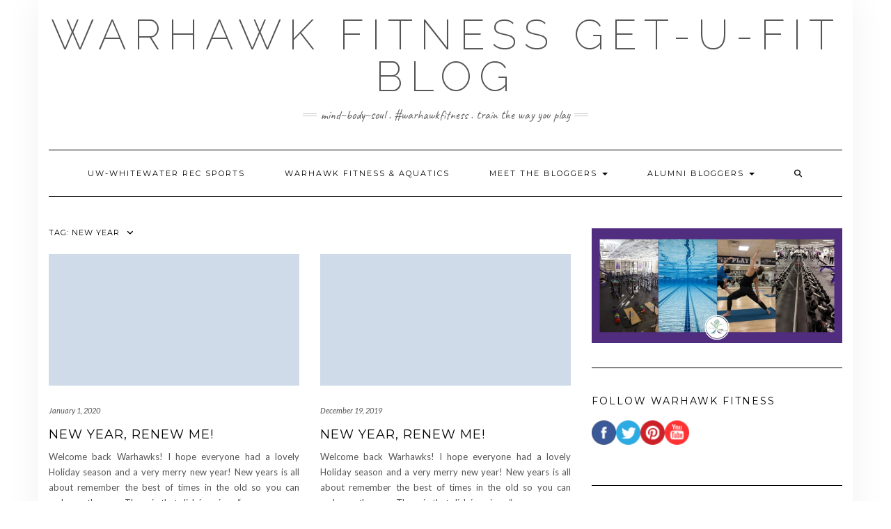

--- FILE ---
content_type: text/html; charset=UTF-8
request_url: https://blogs.uww.edu/warhawkfitness/tag/new-year/
body_size: 58847
content:
<!DOCTYPE html>
<html lang="en-US">
<head>
    <meta charset="UTF-8" />
    <meta http-equiv="X-UA-Compatible" content="IE=edge" />
    <meta name="viewport" content="width=device-width, initial-scale=1" />
        <title>new year &#8211; Warhawk Fitness Get-U-Fit BLOG</title>
<meta name='robots' content='max-image-preview:large' />
	<style>img:is([sizes="auto" i], [sizes^="auto," i]) { contain-intrinsic-size: 3000px 1500px }</style>
	
<!-- Open Graph Meta Tags generated by Blog2Social 873 - https://www.blog2social.com -->
<meta property="og:title" content="Warhawk Fitness Get-U-Fit BLOG"/>
<meta property="og:description" content="Mind~Body~Soul  .  #warhawkfitness  .   Train the Way You Play"/>
<meta property="og:url" content="/warhawkfitness/tag/new-year/"/>
<meta property="og:type" content="article"/>
<meta property="og:article:published_time" content="2020-01-01 14:42:05"/>
<meta property="og:article:modified_time" content="2020-01-01 14:42:05"/>
<meta property="og:article:tag" content="dedication"/>
<meta property="og:article:tag" content="Emma"/>
<meta property="og:article:tag" content="goals"/>
<meta property="og:article:tag" content="Hard work"/>
<meta property="og:article:tag" content="motivation"/>
<meta property="og:article:tag" content="New Me"/>
<meta property="og:article:tag" content="new year"/>
<!-- Open Graph Meta Tags generated by Blog2Social 873 - https://www.blog2social.com -->

<!-- Twitter Card generated by Blog2Social 873 - https://www.blog2social.com -->
<meta name="twitter:card" content="summary">
<meta name="twitter:title" content="Warhawk Fitness Get-U-Fit BLOG"/>
<meta name="twitter:description" content="Mind~Body~Soul  .  #warhawkfitness  .   Train the Way You Play"/>
<!-- Twitter Card generated by Blog2Social 873 - https://www.blog2social.com -->
<link rel='dns-prefetch' href='//fonts.googleapis.com' />
<link href='https://fonts.gstatic.com' crossorigin rel='preconnect' />
<link rel="alternate" type="application/rss+xml" title="Warhawk Fitness Get-U-Fit BLOG &raquo; Feed" href="https://blogs.uww.edu/warhawkfitness/feed/" />
<link rel="alternate" type="application/rss+xml" title="Warhawk Fitness Get-U-Fit BLOG &raquo; Comments Feed" href="https://blogs.uww.edu/warhawkfitness/comments/feed/" />
<link rel="alternate" type="application/rss+xml" title="Warhawk Fitness Get-U-Fit BLOG &raquo; new year Tag Feed" href="https://blogs.uww.edu/warhawkfitness/tag/new-year/feed/" />
<script type="text/javascript">
/* <![CDATA[ */
window._wpemojiSettings = {"baseUrl":"https:\/\/s.w.org\/images\/core\/emoji\/16.0.1\/72x72\/","ext":".png","svgUrl":"https:\/\/s.w.org\/images\/core\/emoji\/16.0.1\/svg\/","svgExt":".svg","source":{"concatemoji":"https:\/\/blogs.uww.edu\/warhawkfitness\/wp-includes\/js\/wp-emoji-release.min.js?ver=4dfb5b18eacd0d7b4577268fda9d7bc7"}};
/*! This file is auto-generated */
!function(s,n){var o,i,e;function c(e){try{var t={supportTests:e,timestamp:(new Date).valueOf()};sessionStorage.setItem(o,JSON.stringify(t))}catch(e){}}function p(e,t,n){e.clearRect(0,0,e.canvas.width,e.canvas.height),e.fillText(t,0,0);var t=new Uint32Array(e.getImageData(0,0,e.canvas.width,e.canvas.height).data),a=(e.clearRect(0,0,e.canvas.width,e.canvas.height),e.fillText(n,0,0),new Uint32Array(e.getImageData(0,0,e.canvas.width,e.canvas.height).data));return t.every(function(e,t){return e===a[t]})}function u(e,t){e.clearRect(0,0,e.canvas.width,e.canvas.height),e.fillText(t,0,0);for(var n=e.getImageData(16,16,1,1),a=0;a<n.data.length;a++)if(0!==n.data[a])return!1;return!0}function f(e,t,n,a){switch(t){case"flag":return n(e,"\ud83c\udff3\ufe0f\u200d\u26a7\ufe0f","\ud83c\udff3\ufe0f\u200b\u26a7\ufe0f")?!1:!n(e,"\ud83c\udde8\ud83c\uddf6","\ud83c\udde8\u200b\ud83c\uddf6")&&!n(e,"\ud83c\udff4\udb40\udc67\udb40\udc62\udb40\udc65\udb40\udc6e\udb40\udc67\udb40\udc7f","\ud83c\udff4\u200b\udb40\udc67\u200b\udb40\udc62\u200b\udb40\udc65\u200b\udb40\udc6e\u200b\udb40\udc67\u200b\udb40\udc7f");case"emoji":return!a(e,"\ud83e\udedf")}return!1}function g(e,t,n,a){var r="undefined"!=typeof WorkerGlobalScope&&self instanceof WorkerGlobalScope?new OffscreenCanvas(300,150):s.createElement("canvas"),o=r.getContext("2d",{willReadFrequently:!0}),i=(o.textBaseline="top",o.font="600 32px Arial",{});return e.forEach(function(e){i[e]=t(o,e,n,a)}),i}function t(e){var t=s.createElement("script");t.src=e,t.defer=!0,s.head.appendChild(t)}"undefined"!=typeof Promise&&(o="wpEmojiSettingsSupports",i=["flag","emoji"],n.supports={everything:!0,everythingExceptFlag:!0},e=new Promise(function(e){s.addEventListener("DOMContentLoaded",e,{once:!0})}),new Promise(function(t){var n=function(){try{var e=JSON.parse(sessionStorage.getItem(o));if("object"==typeof e&&"number"==typeof e.timestamp&&(new Date).valueOf()<e.timestamp+604800&&"object"==typeof e.supportTests)return e.supportTests}catch(e){}return null}();if(!n){if("undefined"!=typeof Worker&&"undefined"!=typeof OffscreenCanvas&&"undefined"!=typeof URL&&URL.createObjectURL&&"undefined"!=typeof Blob)try{var e="postMessage("+g.toString()+"("+[JSON.stringify(i),f.toString(),p.toString(),u.toString()].join(",")+"));",a=new Blob([e],{type:"text/javascript"}),r=new Worker(URL.createObjectURL(a),{name:"wpTestEmojiSupports"});return void(r.onmessage=function(e){c(n=e.data),r.terminate(),t(n)})}catch(e){}c(n=g(i,f,p,u))}t(n)}).then(function(e){for(var t in e)n.supports[t]=e[t],n.supports.everything=n.supports.everything&&n.supports[t],"flag"!==t&&(n.supports.everythingExceptFlag=n.supports.everythingExceptFlag&&n.supports[t]);n.supports.everythingExceptFlag=n.supports.everythingExceptFlag&&!n.supports.flag,n.DOMReady=!1,n.readyCallback=function(){n.DOMReady=!0}}).then(function(){return e}).then(function(){var e;n.supports.everything||(n.readyCallback(),(e=n.source||{}).concatemoji?t(e.concatemoji):e.wpemoji&&e.twemoji&&(t(e.twemoji),t(e.wpemoji)))}))}((window,document),window._wpemojiSettings);
/* ]]> */
</script>
<style id='wp-emoji-styles-inline-css' type='text/css'>

	img.wp-smiley, img.emoji {
		display: inline !important;
		border: none !important;
		box-shadow: none !important;
		height: 1em !important;
		width: 1em !important;
		margin: 0 0.07em !important;
		vertical-align: -0.1em !important;
		background: none !important;
		padding: 0 !important;
	}
</style>
<link rel='stylesheet' id='wp-block-library-css' href='https://blogs.uww.edu/warhawkfitness/wp-includes/css/dist/block-library/style.min.css?ver=4dfb5b18eacd0d7b4577268fda9d7bc7' type='text/css' media='all' />
<style id='classic-theme-styles-inline-css' type='text/css'>
/*! This file is auto-generated */
.wp-block-button__link{color:#fff;background-color:#32373c;border-radius:9999px;box-shadow:none;text-decoration:none;padding:calc(.667em + 2px) calc(1.333em + 2px);font-size:1.125em}.wp-block-file__button{background:#32373c;color:#fff;text-decoration:none}
</style>
<link rel='stylesheet' id='awsm-ead-public-css' href='https://blogs.uww.edu/warhawkfitness/wp-content/plugins/embed-any-document/css/embed-public.min.css?ver=2.7.12' type='text/css' media='all' />
<style id='global-styles-inline-css' type='text/css'>
:root{--wp--preset--aspect-ratio--square: 1;--wp--preset--aspect-ratio--4-3: 4/3;--wp--preset--aspect-ratio--3-4: 3/4;--wp--preset--aspect-ratio--3-2: 3/2;--wp--preset--aspect-ratio--2-3: 2/3;--wp--preset--aspect-ratio--16-9: 16/9;--wp--preset--aspect-ratio--9-16: 9/16;--wp--preset--color--black: #000000;--wp--preset--color--cyan-bluish-gray: #abb8c3;--wp--preset--color--white: #ffffff;--wp--preset--color--pale-pink: #f78da7;--wp--preset--color--vivid-red: #cf2e2e;--wp--preset--color--luminous-vivid-orange: #ff6900;--wp--preset--color--luminous-vivid-amber: #fcb900;--wp--preset--color--light-green-cyan: #7bdcb5;--wp--preset--color--vivid-green-cyan: #00d084;--wp--preset--color--pale-cyan-blue: #8ed1fc;--wp--preset--color--vivid-cyan-blue: #0693e3;--wp--preset--color--vivid-purple: #9b51e0;--wp--preset--gradient--vivid-cyan-blue-to-vivid-purple: linear-gradient(135deg,rgba(6,147,227,1) 0%,rgb(155,81,224) 100%);--wp--preset--gradient--light-green-cyan-to-vivid-green-cyan: linear-gradient(135deg,rgb(122,220,180) 0%,rgb(0,208,130) 100%);--wp--preset--gradient--luminous-vivid-amber-to-luminous-vivid-orange: linear-gradient(135deg,rgba(252,185,0,1) 0%,rgba(255,105,0,1) 100%);--wp--preset--gradient--luminous-vivid-orange-to-vivid-red: linear-gradient(135deg,rgba(255,105,0,1) 0%,rgb(207,46,46) 100%);--wp--preset--gradient--very-light-gray-to-cyan-bluish-gray: linear-gradient(135deg,rgb(238,238,238) 0%,rgb(169,184,195) 100%);--wp--preset--gradient--cool-to-warm-spectrum: linear-gradient(135deg,rgb(74,234,220) 0%,rgb(151,120,209) 20%,rgb(207,42,186) 40%,rgb(238,44,130) 60%,rgb(251,105,98) 80%,rgb(254,248,76) 100%);--wp--preset--gradient--blush-light-purple: linear-gradient(135deg,rgb(255,206,236) 0%,rgb(152,150,240) 100%);--wp--preset--gradient--blush-bordeaux: linear-gradient(135deg,rgb(254,205,165) 0%,rgb(254,45,45) 50%,rgb(107,0,62) 100%);--wp--preset--gradient--luminous-dusk: linear-gradient(135deg,rgb(255,203,112) 0%,rgb(199,81,192) 50%,rgb(65,88,208) 100%);--wp--preset--gradient--pale-ocean: linear-gradient(135deg,rgb(255,245,203) 0%,rgb(182,227,212) 50%,rgb(51,167,181) 100%);--wp--preset--gradient--electric-grass: linear-gradient(135deg,rgb(202,248,128) 0%,rgb(113,206,126) 100%);--wp--preset--gradient--midnight: linear-gradient(135deg,rgb(2,3,129) 0%,rgb(40,116,252) 100%);--wp--preset--font-size--small: 13px;--wp--preset--font-size--medium: 20px;--wp--preset--font-size--large: 36px;--wp--preset--font-size--x-large: 42px;--wp--preset--spacing--20: 0.44rem;--wp--preset--spacing--30: 0.67rem;--wp--preset--spacing--40: 1rem;--wp--preset--spacing--50: 1.5rem;--wp--preset--spacing--60: 2.25rem;--wp--preset--spacing--70: 3.38rem;--wp--preset--spacing--80: 5.06rem;--wp--preset--shadow--natural: 6px 6px 9px rgba(0, 0, 0, 0.2);--wp--preset--shadow--deep: 12px 12px 50px rgba(0, 0, 0, 0.4);--wp--preset--shadow--sharp: 6px 6px 0px rgba(0, 0, 0, 0.2);--wp--preset--shadow--outlined: 6px 6px 0px -3px rgba(255, 255, 255, 1), 6px 6px rgba(0, 0, 0, 1);--wp--preset--shadow--crisp: 6px 6px 0px rgba(0, 0, 0, 1);}:where(.is-layout-flex){gap: 0.5em;}:where(.is-layout-grid){gap: 0.5em;}body .is-layout-flex{display: flex;}.is-layout-flex{flex-wrap: wrap;align-items: center;}.is-layout-flex > :is(*, div){margin: 0;}body .is-layout-grid{display: grid;}.is-layout-grid > :is(*, div){margin: 0;}:where(.wp-block-columns.is-layout-flex){gap: 2em;}:where(.wp-block-columns.is-layout-grid){gap: 2em;}:where(.wp-block-post-template.is-layout-flex){gap: 1.25em;}:where(.wp-block-post-template.is-layout-grid){gap: 1.25em;}.has-black-color{color: var(--wp--preset--color--black) !important;}.has-cyan-bluish-gray-color{color: var(--wp--preset--color--cyan-bluish-gray) !important;}.has-white-color{color: var(--wp--preset--color--white) !important;}.has-pale-pink-color{color: var(--wp--preset--color--pale-pink) !important;}.has-vivid-red-color{color: var(--wp--preset--color--vivid-red) !important;}.has-luminous-vivid-orange-color{color: var(--wp--preset--color--luminous-vivid-orange) !important;}.has-luminous-vivid-amber-color{color: var(--wp--preset--color--luminous-vivid-amber) !important;}.has-light-green-cyan-color{color: var(--wp--preset--color--light-green-cyan) !important;}.has-vivid-green-cyan-color{color: var(--wp--preset--color--vivid-green-cyan) !important;}.has-pale-cyan-blue-color{color: var(--wp--preset--color--pale-cyan-blue) !important;}.has-vivid-cyan-blue-color{color: var(--wp--preset--color--vivid-cyan-blue) !important;}.has-vivid-purple-color{color: var(--wp--preset--color--vivid-purple) !important;}.has-black-background-color{background-color: var(--wp--preset--color--black) !important;}.has-cyan-bluish-gray-background-color{background-color: var(--wp--preset--color--cyan-bluish-gray) !important;}.has-white-background-color{background-color: var(--wp--preset--color--white) !important;}.has-pale-pink-background-color{background-color: var(--wp--preset--color--pale-pink) !important;}.has-vivid-red-background-color{background-color: var(--wp--preset--color--vivid-red) !important;}.has-luminous-vivid-orange-background-color{background-color: var(--wp--preset--color--luminous-vivid-orange) !important;}.has-luminous-vivid-amber-background-color{background-color: var(--wp--preset--color--luminous-vivid-amber) !important;}.has-light-green-cyan-background-color{background-color: var(--wp--preset--color--light-green-cyan) !important;}.has-vivid-green-cyan-background-color{background-color: var(--wp--preset--color--vivid-green-cyan) !important;}.has-pale-cyan-blue-background-color{background-color: var(--wp--preset--color--pale-cyan-blue) !important;}.has-vivid-cyan-blue-background-color{background-color: var(--wp--preset--color--vivid-cyan-blue) !important;}.has-vivid-purple-background-color{background-color: var(--wp--preset--color--vivid-purple) !important;}.has-black-border-color{border-color: var(--wp--preset--color--black) !important;}.has-cyan-bluish-gray-border-color{border-color: var(--wp--preset--color--cyan-bluish-gray) !important;}.has-white-border-color{border-color: var(--wp--preset--color--white) !important;}.has-pale-pink-border-color{border-color: var(--wp--preset--color--pale-pink) !important;}.has-vivid-red-border-color{border-color: var(--wp--preset--color--vivid-red) !important;}.has-luminous-vivid-orange-border-color{border-color: var(--wp--preset--color--luminous-vivid-orange) !important;}.has-luminous-vivid-amber-border-color{border-color: var(--wp--preset--color--luminous-vivid-amber) !important;}.has-light-green-cyan-border-color{border-color: var(--wp--preset--color--light-green-cyan) !important;}.has-vivid-green-cyan-border-color{border-color: var(--wp--preset--color--vivid-green-cyan) !important;}.has-pale-cyan-blue-border-color{border-color: var(--wp--preset--color--pale-cyan-blue) !important;}.has-vivid-cyan-blue-border-color{border-color: var(--wp--preset--color--vivid-cyan-blue) !important;}.has-vivid-purple-border-color{border-color: var(--wp--preset--color--vivid-purple) !important;}.has-vivid-cyan-blue-to-vivid-purple-gradient-background{background: var(--wp--preset--gradient--vivid-cyan-blue-to-vivid-purple) !important;}.has-light-green-cyan-to-vivid-green-cyan-gradient-background{background: var(--wp--preset--gradient--light-green-cyan-to-vivid-green-cyan) !important;}.has-luminous-vivid-amber-to-luminous-vivid-orange-gradient-background{background: var(--wp--preset--gradient--luminous-vivid-amber-to-luminous-vivid-orange) !important;}.has-luminous-vivid-orange-to-vivid-red-gradient-background{background: var(--wp--preset--gradient--luminous-vivid-orange-to-vivid-red) !important;}.has-very-light-gray-to-cyan-bluish-gray-gradient-background{background: var(--wp--preset--gradient--very-light-gray-to-cyan-bluish-gray) !important;}.has-cool-to-warm-spectrum-gradient-background{background: var(--wp--preset--gradient--cool-to-warm-spectrum) !important;}.has-blush-light-purple-gradient-background{background: var(--wp--preset--gradient--blush-light-purple) !important;}.has-blush-bordeaux-gradient-background{background: var(--wp--preset--gradient--blush-bordeaux) !important;}.has-luminous-dusk-gradient-background{background: var(--wp--preset--gradient--luminous-dusk) !important;}.has-pale-ocean-gradient-background{background: var(--wp--preset--gradient--pale-ocean) !important;}.has-electric-grass-gradient-background{background: var(--wp--preset--gradient--electric-grass) !important;}.has-midnight-gradient-background{background: var(--wp--preset--gradient--midnight) !important;}.has-small-font-size{font-size: var(--wp--preset--font-size--small) !important;}.has-medium-font-size{font-size: var(--wp--preset--font-size--medium) !important;}.has-large-font-size{font-size: var(--wp--preset--font-size--large) !important;}.has-x-large-font-size{font-size: var(--wp--preset--font-size--x-large) !important;}
:where(.wp-block-post-template.is-layout-flex){gap: 1.25em;}:where(.wp-block-post-template.is-layout-grid){gap: 1.25em;}
:where(.wp-block-columns.is-layout-flex){gap: 2em;}:where(.wp-block-columns.is-layout-grid){gap: 2em;}
:root :where(.wp-block-pullquote){font-size: 1.5em;line-height: 1.6;}
</style>
<link rel='stylesheet' id='kale-fonts-css' href='https://fonts.googleapis.com/css?family=Montserrat%3A400%2C700%7CLato%3A400%2C700%2C300%2C300italic%2C400italic%2C700italic%7CRaleway%3A200%7CCaveat&#038;subset=latin%2Clatin-ext' type='text/css' media='all' />
<link rel='stylesheet' id='bootstrap-css' href='https://blogs.uww.edu/warhawkfitness/wp-content/themes/kale/assets/css/bootstrap.min.css?ver=4dfb5b18eacd0d7b4577268fda9d7bc7' type='text/css' media='all' />
<link rel='stylesheet' id='bootstrap-select-css' href='https://blogs.uww.edu/warhawkfitness/wp-content/themes/kale/assets/css/bootstrap-select.min.css?ver=4dfb5b18eacd0d7b4577268fda9d7bc7' type='text/css' media='all' />
<link rel='stylesheet' id='smartmenus-bootstrap-css' href='https://blogs.uww.edu/warhawkfitness/wp-content/themes/kale/assets/css/jquery.smartmenus.bootstrap.css?ver=4dfb5b18eacd0d7b4577268fda9d7bc7' type='text/css' media='all' />
<link rel='stylesheet' id='fontawesome-css' href='https://blogs.uww.edu/warhawkfitness/wp-content/themes/kale/assets/css/fontawesome.min.css?ver=4dfb5b18eacd0d7b4577268fda9d7bc7' type='text/css' media='all' />
<link rel='stylesheet' id='fontawesome-all-css' href='https://blogs.uww.edu/warhawkfitness/wp-content/themes/kale/assets/css/all.min.css?ver=4dfb5b18eacd0d7b4577268fda9d7bc7' type='text/css' media='all' />
<link rel='stylesheet' id='owl-carousel-css' href='https://blogs.uww.edu/warhawkfitness/wp-content/themes/kale/assets/css/owl.carousel.css?ver=4dfb5b18eacd0d7b4577268fda9d7bc7' type='text/css' media='all' />
<link rel='stylesheet' id='kale-style-css' href='https://blogs.uww.edu/warhawkfitness/wp-content/themes/kale/style.css?ver=4dfb5b18eacd0d7b4577268fda9d7bc7' type='text/css' media='all' />
<script type="text/javascript" src="https://blogs.uww.edu/warhawkfitness/wp-includes/js/jquery/jquery.min.js?ver=3.7.1" id="jquery-core-js"></script>
<script type="text/javascript" src="https://blogs.uww.edu/warhawkfitness/wp-includes/js/jquery/jquery-migrate.min.js?ver=3.4.1" id="jquery-migrate-js"></script>
<link rel="https://api.w.org/" href="https://blogs.uww.edu/warhawkfitness/wp-json/" /><link rel="alternate" title="JSON" type="application/json" href="https://blogs.uww.edu/warhawkfitness/wp-json/wp/v2/tags/82208" /><link rel="EditURI" type="application/rsd+xml" title="RSD" href="https://blogs.uww.edu/warhawkfitness/xmlrpc.php?rsd" />

<link rel="stylesheet" href="https://blogs.uww.edu/warhawkfitness/wp-content/mu-plugins/moderate-signup/directory.css" media="screen" type="text/css" /><style type="text/css" id="custom-background-css">
body.custom-background { background-color: #ffffff; }
</style>
	<link rel="icon" href="https://blogs.uww.edu/warhawkfitness/files/2020/03/cropped-Copy-of-Copy-of-Copy-of-Youtube-Thumbnail-2-32x32.jpg" sizes="32x32" />
<link rel="icon" href="https://blogs.uww.edu/warhawkfitness/files/2020/03/cropped-Copy-of-Copy-of-Copy-of-Youtube-Thumbnail-2-192x192.jpg" sizes="192x192" />
<link rel="apple-touch-icon" href="https://blogs.uww.edu/warhawkfitness/files/2020/03/cropped-Copy-of-Copy-of-Copy-of-Youtube-Thumbnail-2-180x180.jpg" />
<meta name="msapplication-TileImage" content="https://blogs.uww.edu/warhawkfitness/files/2020/03/cropped-Copy-of-Copy-of-Copy-of-Youtube-Thumbnail-2-270x270.jpg" />
</head>

<body class="archive tag tag-new-year tag-82208 custom-background wp-custom-logo wp-theme-kale">
<a class="skip-link screen-reader-text" href="#content">
Skip to content</a>

<div class="main-wrapper">
    <div class="container">

        <!-- Header -->
        <header class="header" role="banner">

            
            <!-- Header Row 2 -->
            <div class="header-row-2">
                <div class="logo">
                    
												<div class="header-logo-text"><a href="https://blogs.uww.edu/warhawkfitness/">Warhawk Fitness Get-U-Fit BLOG</a></div>
						
                                    </div>
                                <div class="tagline"><p>Mind~Body~Soul  .  #warhawkfitness  .   Train the Way You Play</p></div>
                            </div>
            <!-- /Header Row 2 -->


            <!-- Header Row 3 -->
            <div class="header-row-3">
                <nav class="navbar navbar-default" role="navigation" aria-label="Main navigation">
                    <div class="navbar-header">
                        <button type="button" class="navbar-toggle collapsed" data-toggle="collapse" data-target=".header-row-3 .navbar-collapse" aria-expanded="false">
                        <span class="sr-only">Toggle Navigation</span>
                        <span class="icon-bar"></span>
                        <span class="icon-bar"></span>
                        <span class="icon-bar"></span>
                        </button>
                    </div>
                    <!-- Navigation -->
                    <div class="navbar-collapse collapse"><ul id="menu-main-blog-menu" class="nav navbar-nav"><li id="menu-item-425" class="menu-item menu-item-type-custom menu-item-object-custom menu-item-425"><a title="UW-Whitewater Rec Sports" href="http://www.uww.edu/recsports/">UW-Whitewater Rec Sports</a></li>
<li id="menu-item-419" class="menu-item menu-item-type-custom menu-item-object-custom menu-item-419"><a title="Warhawk Fitness &#038; Aquatics" href="http://www.uww.edu/recsports/warfitness">Warhawk Fitness &#038; Aquatics</a></li>
<li id="menu-item-420" class="menu-item menu-item-type-post_type menu-item-object-page menu-item-has-children menu-item-420 dropdown"><a href="#" data-toggle="dropdown" class="dropdown-toggle" aria-haspopup="true">Meet The Bloggers <span class="caret"></span></a>
<ul role="menu" class=" dropdown-menu">
	<li id="menu-item-1863" class="menu-item menu-item-type-post_type menu-item-object-page menu-item-1863"><a href="https://blogs.uww.edu/warhawkfitness/about/cora-shirel/">Cora Shircel</a></li>
	<li id="menu-item-2128" class="menu-item menu-item-type-post_type menu-item-object-page menu-item-2128"><a href="https://blogs.uww.edu/warhawkfitness/about/kayla-withrow-2/">Kayla Withrow</a></li>
</ul>
</li>
<li id="menu-item-2115" class="menu-item menu-item-type-post_type menu-item-object-page menu-item-has-children menu-item-2115 dropdown"><a href="#" data-toggle="dropdown" class="dropdown-toggle" aria-haspopup="true">Alumni Bloggers <span class="caret"></span></a>
<ul role="menu" class=" dropdown-menu">
	<li id="menu-item-2365" class="menu-item menu-item-type-post_type menu-item-object-page menu-item-2365"><a href="https://blogs.uww.edu/warhawkfitness/?page_id=2112">Ashley Borowski</a></li>
	<li id="menu-item-2160" class="menu-item menu-item-type-post_type menu-item-object-page menu-item-2160"><a href="https://blogs.uww.edu/warhawkfitness/blogger-hall-of-fame/emma-oconnor/">Emma O’Connor</a></li>
	<li id="menu-item-2118" class="menu-item menu-item-type-post_type menu-item-object-page menu-item-2118"><a href="https://blogs.uww.edu/warhawkfitness/blogger-hall-of-fame/ethan-maurice/">Ethan Maurice</a></li>
	<li id="menu-item-2116" class="menu-item menu-item-type-post_type menu-item-object-page menu-item-2116"><a href="https://blogs.uww.edu/warhawkfitness/blogger-hall-of-fame/lexi-kisgen/">Lexi Kisgen</a></li>
	<li id="menu-item-2117" class="menu-item menu-item-type-post_type menu-item-object-page menu-item-2117"><a href="https://blogs.uww.edu/warhawkfitness/blogger-hall-of-fame/max-prospero/">Max Prospero</a></li>
	<li id="menu-item-2159" class="menu-item menu-item-type-post_type menu-item-object-page menu-item-2159"><a href="https://blogs.uww.edu/warhawkfitness/blogger-hall-of-fame/nicole-rainey/">Nicole Rainey</a></li>
	<li id="menu-item-2119" class="menu-item menu-item-type-post_type menu-item-object-page menu-item-2119"><a href="https://blogs.uww.edu/warhawkfitness/blogger-hall-of-fame/ryan-harvot/">Ryan Harvot</a></li>
</ul>
</li>
<li class="search">
        <a href="javascript:;" id="toggle-main_search" data-toggle="dropdown"><i class="fa fa-search"></i></a>
        <div class="dropdown-menu main_search">
            <form name="main_search" method="get" action="https://blogs.uww.edu/warhawkfitness/">
                <input type="text" name="s" class="form-control" placeholder="Type here" />
            </form>
        </div>
    </li></ul></div>                    <!-- /Navigation -->
                </nav>
            </div>
            <!-- /Header Row 3 -->

        </header>
        <!-- /Header -->


<a id="content"></a>

<div class="blog-feed">
<!-- Two Columns -->
<div class="row two-columns">
    
<!-- Main Column -->
<div class="main-column  col-md-8 " role="main">
    <!-- Blog Feed -->
    <div class="blog-feed">
        <h2>Tag: <span>new year</span></h2>
        
        <div class="blog-feed-posts">
        
        <div class="row" data-fluid=".entry-title"><div class="col-md-6"><div id="post-1806" class="entry entry-small post-1806 post type-post status-publish format-standard category-warhawk-fitness-2 category-williams-center-weight-roomuniversity-fitness-center tag-dedication tag-emma tag-goals tag-hard-work tag-motivation tag-new-me tag-new-year">
    
    <div class="entry-content">
        
        <div class="entry-thumb">
                        <a href="https://blogs.uww.edu/warhawkfitness/2020/01/01/new-year-renew-me-2/"><img src="https://blogs.uww.edu/warhawkfitness/wp-content/themes/kale/sample/images/thumb3.jpg" alt="New Year, Renew Me!" class="img-responsive" /></a>
                    </div>
        
                <div class="entry-date date updated"><a href="https://blogs.uww.edu/warhawkfitness/2020/01/01/new-year-renew-me-2/">January 1, 2020</a></div>
                
                <h3 class="entry-title"><a href="https://blogs.uww.edu/warhawkfitness/2020/01/01/new-year-renew-me-2/" title="New Year, Renew Me!">New Year, Renew Me!</a></h3>
                
                <div class="entry-summary">
          <p>Welcome back Warhawks! I hope everyone had a lovely Holiday season and a very merry new year! New years is all about remember the best of times in the old so you can embrace the new. There is that cliché sayings “new year, new me”&nbsp;<a class="read-more" href="https://blogs.uww.edu/warhawkfitness/2020/01/01/new-year-renew-me-2/">&hellip;</a></p>
                  </div>
                
                <div class="entry-meta">
            <div class="entry-category"><a href="https://blogs.uww.edu/warhawkfitness/category/warhawk-fitness-2/" rel="category tag">Warhawk Fitness</a>, <a href="https://blogs.uww.edu/warhawkfitness/category/williams-center-weight-roomuniversity-fitness-center/" rel="category tag">Williams Center Weight Room/University Fitness Center</a></div><span class="sep"> - </span><div class="entry-author">by <span class="vcard author"><span class="fn">Michael Frasher</span></span></div><span class="sep"> - </span><div class="entry-comments"><a href="https://blogs.uww.edu/warhawkfitness/2020/01/01/new-year-renew-me-2/#respond">0 Comments</a></div>        </div>
                
    </div>
</div></div><div class="col-md-6"><div id="post-1804" class="entry entry-small post-1804 post type-post status-publish format-standard category-uww-campus category-warhawk-fitness-2 category-williams-center-weight-roomuniversity-fitness-center tag-dedication tag-emma tag-goals tag-hard-work tag-motivation tag-new-me tag-new-year">
    
    <div class="entry-content">
        
        <div class="entry-thumb">
                        <a href="https://blogs.uww.edu/warhawkfitness/2019/12/19/new-year-renew-me/"><img src="https://blogs.uww.edu/warhawkfitness/wp-content/themes/kale/sample/images/thumb3.jpg" alt="New Year, Renew Me!" class="img-responsive" /></a>
                    </div>
        
                <div class="entry-date date updated"><a href="https://blogs.uww.edu/warhawkfitness/2019/12/19/new-year-renew-me/">December 19, 2019</a></div>
                
                <h3 class="entry-title"><a href="https://blogs.uww.edu/warhawkfitness/2019/12/19/new-year-renew-me/" title="New Year, Renew Me!">New Year, Renew Me!</a></h3>
                
                <div class="entry-summary">
          <p>Welcome back Warhawks! I hope everyone had a lovely Holiday season and a very merry new year! New years is all about remember the best of times in the old so you can embrace the new. There is that cliché sayings “new year, new me”&nbsp;<a class="read-more" href="https://blogs.uww.edu/warhawkfitness/2019/12/19/new-year-renew-me/">&hellip;</a></p>
                  </div>
                
                <div class="entry-meta">
            <div class="entry-category"><a href="https://blogs.uww.edu/warhawkfitness/category/uww-campus/" rel="category tag">UWW Campus</a>, <a href="https://blogs.uww.edu/warhawkfitness/category/warhawk-fitness-2/" rel="category tag">Warhawk Fitness</a>, <a href="https://blogs.uww.edu/warhawkfitness/category/williams-center-weight-roomuniversity-fitness-center/" rel="category tag">Williams Center Weight Room/University Fitness Center</a></div><span class="sep"> - </span><div class="entry-author">by <span class="vcard author"><span class="fn">Michael Frasher</span></span></div><span class="sep"> - </span><div class="entry-comments"><a href="https://blogs.uww.edu/warhawkfitness/2019/12/19/new-year-renew-me/#respond">0 Comments</a></div>        </div>
                
    </div>
</div></div></div><div id="post-1316" class="entry entry-full post-1316 post type-post status-publish format-standard category-warhawk-fitness-2 tag-diet tag-holiday-eating tag-new-year tag-warhawk-fitness">
    
    <div class="entry-content">
        
        <div class="entry-thumb">
                        <a href="https://blogs.uww.edu/warhawkfitness/2017/11/15/holiday-diet/"><img src="https://blogs.uww.edu/warhawkfitness/wp-content/themes/kale/sample/images/full1.jpg" alt="Holiday Diet" class="img-responsive" /></a>
                    </div>
        
                <div class="entry-date date updated"><a href="https://blogs.uww.edu/warhawkfitness/2017/11/15/holiday-diet/">November 15, 2017</a></div>
                
                <h3 class="entry-title"><a href="https://blogs.uww.edu/warhawkfitness/2017/11/15/holiday-diet/" title="Holiday Diet">Holiday Diet</a></h3>
                
                <div class="entry-summary"><p>The holidays are right around the corner, and that means tasty dinners with even better desserts. In much regret, many people feel guilty for all the calories they consumed during the holidays and decide to start a new diet or working out hard after the new year. The main problem with this, however, is it seems many people are uneducated on different weight-loss diets that actually exist, and therefore give up on their New Year’s resolutions rather quickly. I am going to go over some of the most popular diets that may benefit you or someone you know who is trying to lose weight.</p>
<p><a href="http://blogs.uww.edu/warhawkfitness/files/2017/11/Turkey-holiday-diet.png"><img decoding="async" class="aligncenter size-full wp-image-1317" src="http://blogs.uww.edu/warhawkfitness/files/2017/11/Turkey-holiday-diet.png" alt="Turkey-holiday diet" width="120" height="126" /></a><a href="http://blogs.uww.edu/warhawkfitness/files/2017/11/Holidays-Holiday-Diet.jpg"><img decoding="async" class="aligncenter size-full wp-image-1318" src="http://blogs.uww.edu/warhawkfitness/files/2017/11/Holidays-Holiday-Diet.jpg" alt="Holidays Holiday Diet" width="185" height="140" /></a></p>
<p><strong><u>The Paleo Diet: </u></strong>This diet brings us back to the days of our long last ancestors. It suggests that the consumption of only lean protein, vegetables, fruits, nuts, and whole foods, while completely eliminating any process foods, sugar, dairy and grains can cut some inches off your waist. Studies actually show that by eliminating these things from your diet, you tend to eat about 300-900 less calories a day.</p>
<p>&nbsp;</p>
<p><strong><u>Vegan Diet: </u></strong>Veganism is often confused with vegetarianism, as they do relate but also are quite different. As a vegan, you do all the same things a vegetarian does, BUT, you also cut out all animal derived products, such as dairy, eggs, or honey. A major benefit of this, is any dieter can cut weight without counting calories. Veganism allows you to eat until you are full, but with your diet mainly consisting of natural foods, your calorie count stays low.</p>
<p>&nbsp;</p>
<p><strong><u>Intermittent Fasting: </u></strong>The other diets I talk about earlier all limit the foods you are allowed to eat. What if a diet exists that lets you eat like normal, but restricts the times you can eat? Well there is one, and it’s called intermittent fasting. There is a plethora of different ways to go about this, but one of the most popular was is <em>16/8 Method</em>. This suggests that you skip breakfast and restrict your daily eating period to just 8 hours, while fasting for the remaining 16. The main reason this is so popular, is because if you incorporate the time you sleep, which on average is about eight hours, you only have to fast for half of the time you are awake.</p>
<p>&nbsp;</p>
<p>After enjoying that Thanksgiving dinner or looking back to all the holiday cookies you ate, you may decide you want to change things up, and go on a diet in 2018. I want to remind you to do more research upon a diet you may chose and ALWAYS pick the one that best fits you. Someone can talk your ear off about what works and what doesn’t, but nobody knows your body like you do, so make sure you listen to it.</p>
<p>&nbsp;</p>
<p>|Don’t forget about the little things in life. They tend to have a BIG impact|</p>
<p>&nbsp;</p>
<p>-Tyler Kloss</p>
<p>&nbsp;</p>
<p>&nbsp;</p>
<p>For more information, check out Healthline&#8217;s article about weight-loss diets.</p>
<p>https://www.healthline.com/nutrition/9-weight-loss-diets-reviewed#section9</p>
<p>&nbsp;</p>
<p>&nbsp;</p>
<p>&nbsp;</p>
</div>
                
                <div class="entry-meta">
            <div class="entry-category"><a href="https://blogs.uww.edu/warhawkfitness/category/warhawk-fitness-2/" rel="category tag">Warhawk Fitness</a></div><span class="sep"> - </span><div class="entry-author">by <span class="vcard author"><span class="fn">Jen Kaina</span></span></div><span class="sep"> - </span><div class="entry-comments"><a href="https://blogs.uww.edu/warhawkfitness/2017/11/15/holiday-diet/#respond">0 Comments</a></div>        </div>
                
    </div>
</div><div class="row" data-fluid=".entry-title"><div class="col-md-6"><div id="post-944" class="entry entry-small post-944 post type-post status-publish format-gallery category-group-fitness tag-94488 tag-goals tag-growth tag-health tag-karlee-fowler tag-lifestyle tag-new-year post_format-post-format-gallery">
    
    <div class="entry-content">
        
        <div class="entry-thumb">
                        <a href="https://blogs.uww.edu/warhawkfitness/2016/01/15/make-goals-instead-of-resolutions/"><img src="https://blogs.uww.edu/warhawkfitness/wp-content/themes/kale/sample/images/thumb1.jpg" alt="Make Goals Instead of Resolutions:" class="img-responsive" /></a>
                    </div>
        
                <div class="entry-date date updated"><a href="https://blogs.uww.edu/warhawkfitness/2016/01/15/make-goals-instead-of-resolutions/">January 15, 2016</a></div>
                
                <h3 class="entry-title"><a href="https://blogs.uww.edu/warhawkfitness/2016/01/15/make-goals-instead-of-resolutions/" title="Make Goals Instead of Resolutions:">Make Goals Instead of Resolutions:</a></h3>
                
                <div class="entry-summary">
          <p>As a new year approaches I have been thinking of all the years I have made resolutions and trying to remember what they all were.  There has been never drinking soda again, let’s face it that lasted a couple of months and I am sure&nbsp;<a class="read-more" href="https://blogs.uww.edu/warhawkfitness/2016/01/15/make-goals-instead-of-resolutions/">&hellip;</a></p>
                  </div>
                
                <div class="entry-meta">
            <div class="entry-category"><a href="https://blogs.uww.edu/warhawkfitness/category/group-fitness/" rel="category tag">Group Fitness</a></div><span class="sep"> - </span><div class="entry-author">by <span class="vcard author"><span class="fn">Jen Kaina</span></span></div><span class="sep"> - </span><div class="entry-comments"><a href="https://blogs.uww.edu/warhawkfitness/2016/01/15/make-goals-instead-of-resolutions/#respond">0 Comments</a></div>        </div>
                
    </div>
</div></div></div>        
        </div>
                <div class="pagination-blog-feed">
                            <div class="previous_posts"><a href="https://blogs.uww.edu/warhawkfitness/tag/new-year/page/2/" >Previous Posts</a></div>                                    </div>
            </div>
    <!-- /Blog Feed -->
</div>
<!-- /Main Column -->    <!-- Sidebar -->
<aside class="sidebar sidebar-column  col-md-4 " role="complementary" aria-label="Primary sidebar"> 
    <div class="sidebar-default sidebar-block sidebar-no-borders"><div id="media_image-4" class="default-widget widget widget_media_image"><a href="https://www.uww.edu/recsports/warfitness" target="_blank"><img width="600" height="275" src="https://blogs.uww.edu/warhawkfitness/files/2020/03/Copy-of-Copy-of-Copy-of-Youtube-Thumbnail.jpg" class="image wp-image-1868  attachment-full size-full" alt="" style="max-width: 100%; height: auto;" decoding="async" loading="lazy" srcset="https://blogs.uww.edu/warhawkfitness/files/2020/03/Copy-of-Copy-of-Copy-of-Youtube-Thumbnail.jpg 600w, https://blogs.uww.edu/warhawkfitness/files/2020/03/Copy-of-Copy-of-Copy-of-Youtube-Thumbnail-300x138.jpg 300w, https://blogs.uww.edu/warhawkfitness/files/2020/03/Copy-of-Copy-of-Copy-of-Youtube-Thumbnail-500x229.jpg 500w" sizes="auto, (max-width: 600px) 100vw, 600px" /></a></div><div id="text-3" class="default-widget widget widget_text"><h3 class="widget-title"><span>Follow Warhawk Fitness</span></h3>			<div class="textwidget"><div><a href="https://www.facebook.com/WarhawkFitness"><img title="facebook" src="http://blogs.uww.edu/warhawkfitness/files/2014/02/facebook-variation.png" alt="" width="35" height="35" /></a><a href="https://twitter.com/warhawkfitness"><img title="Twitter" src="http://blogs.uww.edu/warhawkfitness/files/2014/02/twitter.png" alt="" width="35" height="35" /></a><a href="http://www.pinterest.com/warhawkfitness/"><img title="Pinterest" src="http://blogs.uww.edu/warhawkfitness/files/2014/02/pinterest.png" alt="" width="35" height="35" /></a><a href="http://www.youtube.com/warhawkfitness"><img title="YouTube" src="http://blogs.uww.edu/warhawkfitness/files/2014/02/youtube.png
" alt="" width="35" height="35" /></a></div>




</div>
		</div><div id="media_video-3" class="default-widget widget widget_media_video"><div style="width:100%;" class="wp-video"><!--[if lt IE 9]><script>document.createElement('video');</script><![endif]-->
<video class="wp-video-shortcode" id="video-944-1" preload="metadata" controls="controls"><source type="video/youtube" src="https://youtu.be/rMjx4RF52ak?_=1" /><a href="https://youtu.be/rMjx4RF52ak">https://youtu.be/rMjx4RF52ak</a></video></div></div><div id="archives-3" class="default-widget widget widget_archive"><h3 class="widget-title"><span>Blog History</span></h3>		<label class="screen-reader-text" for="archives-dropdown-3">Blog History</label>
		<select id="archives-dropdown-3" name="archive-dropdown">
			
			<option value="">Select Month</option>
				<option value='https://blogs.uww.edu/warhawkfitness/2023/08/'> August 2023 &nbsp;(1)</option>
	<option value='https://blogs.uww.edu/warhawkfitness/2023/07/'> July 2023 &nbsp;(2)</option>
	<option value='https://blogs.uww.edu/warhawkfitness/2023/06/'> June 2023 &nbsp;(2)</option>
	<option value='https://blogs.uww.edu/warhawkfitness/2023/04/'> April 2023 &nbsp;(3)</option>
	<option value='https://blogs.uww.edu/warhawkfitness/2023/03/'> March 2023 &nbsp;(1)</option>
	<option value='https://blogs.uww.edu/warhawkfitness/2023/02/'> February 2023 &nbsp;(2)</option>
	<option value='https://blogs.uww.edu/warhawkfitness/2023/01/'> January 2023 &nbsp;(5)</option>
	<option value='https://blogs.uww.edu/warhawkfitness/2022/12/'> December 2022 &nbsp;(2)</option>
	<option value='https://blogs.uww.edu/warhawkfitness/2022/11/'> November 2022 &nbsp;(2)</option>
	<option value='https://blogs.uww.edu/warhawkfitness/2022/10/'> October 2022 &nbsp;(3)</option>
	<option value='https://blogs.uww.edu/warhawkfitness/2022/09/'> September 2022 &nbsp;(4)</option>
	<option value='https://blogs.uww.edu/warhawkfitness/2022/08/'> August 2022 &nbsp;(2)</option>
	<option value='https://blogs.uww.edu/warhawkfitness/2022/07/'> July 2022 &nbsp;(2)</option>
	<option value='https://blogs.uww.edu/warhawkfitness/2022/06/'> June 2022 &nbsp;(3)</option>
	<option value='https://blogs.uww.edu/warhawkfitness/2022/05/'> May 2022 &nbsp;(3)</option>
	<option value='https://blogs.uww.edu/warhawkfitness/2022/04/'> April 2022 &nbsp;(3)</option>
	<option value='https://blogs.uww.edu/warhawkfitness/2022/03/'> March 2022 &nbsp;(3)</option>
	<option value='https://blogs.uww.edu/warhawkfitness/2022/02/'> February 2022 &nbsp;(2)</option>
	<option value='https://blogs.uww.edu/warhawkfitness/2022/01/'> January 2022 &nbsp;(3)</option>
	<option value='https://blogs.uww.edu/warhawkfitness/2021/12/'> December 2021 &nbsp;(3)</option>
	<option value='https://blogs.uww.edu/warhawkfitness/2021/11/'> November 2021 &nbsp;(3)</option>
	<option value='https://blogs.uww.edu/warhawkfitness/2021/10/'> October 2021 &nbsp;(3)</option>
	<option value='https://blogs.uww.edu/warhawkfitness/2021/09/'> September 2021 &nbsp;(3)</option>
	<option value='https://blogs.uww.edu/warhawkfitness/2021/08/'> August 2021 &nbsp;(3)</option>
	<option value='https://blogs.uww.edu/warhawkfitness/2021/07/'> July 2021 &nbsp;(3)</option>
	<option value='https://blogs.uww.edu/warhawkfitness/2021/06/'> June 2021 &nbsp;(4)</option>
	<option value='https://blogs.uww.edu/warhawkfitness/2021/05/'> May 2021 &nbsp;(2)</option>
	<option value='https://blogs.uww.edu/warhawkfitness/2021/04/'> April 2021 &nbsp;(2)</option>
	<option value='https://blogs.uww.edu/warhawkfitness/2021/03/'> March 2021 &nbsp;(4)</option>
	<option value='https://blogs.uww.edu/warhawkfitness/2021/02/'> February 2021 &nbsp;(2)</option>
	<option value='https://blogs.uww.edu/warhawkfitness/2021/01/'> January 2021 &nbsp;(3)</option>
	<option value='https://blogs.uww.edu/warhawkfitness/2020/12/'> December 2020 &nbsp;(3)</option>
	<option value='https://blogs.uww.edu/warhawkfitness/2020/11/'> November 2020 &nbsp;(3)</option>
	<option value='https://blogs.uww.edu/warhawkfitness/2020/10/'> October 2020 &nbsp;(2)</option>
	<option value='https://blogs.uww.edu/warhawkfitness/2020/09/'> September 2020 &nbsp;(1)</option>
	<option value='https://blogs.uww.edu/warhawkfitness/2020/08/'> August 2020 &nbsp;(2)</option>
	<option value='https://blogs.uww.edu/warhawkfitness/2020/07/'> July 2020 &nbsp;(1)</option>
	<option value='https://blogs.uww.edu/warhawkfitness/2020/06/'> June 2020 &nbsp;(2)</option>
	<option value='https://blogs.uww.edu/warhawkfitness/2020/05/'> May 2020 &nbsp;(4)</option>
	<option value='https://blogs.uww.edu/warhawkfitness/2020/04/'> April 2020 &nbsp;(4)</option>
	<option value='https://blogs.uww.edu/warhawkfitness/2020/03/'> March 2020 &nbsp;(4)</option>
	<option value='https://blogs.uww.edu/warhawkfitness/2020/02/'> February 2020 &nbsp;(2)</option>
	<option value='https://blogs.uww.edu/warhawkfitness/2020/01/'> January 2020 &nbsp;(3)</option>
	<option value='https://blogs.uww.edu/warhawkfitness/2019/12/'> December 2019 &nbsp;(3)</option>
	<option value='https://blogs.uww.edu/warhawkfitness/2019/11/'> November 2019 &nbsp;(5)</option>
	<option value='https://blogs.uww.edu/warhawkfitness/2019/10/'> October 2019 &nbsp;(3)</option>
	<option value='https://blogs.uww.edu/warhawkfitness/2019/09/'> September 2019 &nbsp;(4)</option>
	<option value='https://blogs.uww.edu/warhawkfitness/2019/08/'> August 2019 &nbsp;(5)</option>
	<option value='https://blogs.uww.edu/warhawkfitness/2019/07/'> July 2019 &nbsp;(4)</option>
	<option value='https://blogs.uww.edu/warhawkfitness/2019/06/'> June 2019 &nbsp;(4)</option>
	<option value='https://blogs.uww.edu/warhawkfitness/2019/05/'> May 2019 &nbsp;(3)</option>
	<option value='https://blogs.uww.edu/warhawkfitness/2019/04/'> April 2019 &nbsp;(6)</option>
	<option value='https://blogs.uww.edu/warhawkfitness/2019/03/'> March 2019 &nbsp;(3)</option>
	<option value='https://blogs.uww.edu/warhawkfitness/2019/02/'> February 2019 &nbsp;(4)</option>
	<option value='https://blogs.uww.edu/warhawkfitness/2019/01/'> January 2019 &nbsp;(5)</option>
	<option value='https://blogs.uww.edu/warhawkfitness/2018/12/'> December 2018 &nbsp;(1)</option>
	<option value='https://blogs.uww.edu/warhawkfitness/2018/11/'> November 2018 &nbsp;(3)</option>
	<option value='https://blogs.uww.edu/warhawkfitness/2018/10/'> October 2018 &nbsp;(2)</option>
	<option value='https://blogs.uww.edu/warhawkfitness/2018/09/'> September 2018 &nbsp;(3)</option>
	<option value='https://blogs.uww.edu/warhawkfitness/2018/08/'> August 2018 &nbsp;(1)</option>
	<option value='https://blogs.uww.edu/warhawkfitness/2018/07/'> July 2018 &nbsp;(1)</option>
	<option value='https://blogs.uww.edu/warhawkfitness/2018/06/'> June 2018 &nbsp;(4)</option>
	<option value='https://blogs.uww.edu/warhawkfitness/2018/05/'> May 2018 &nbsp;(4)</option>
	<option value='https://blogs.uww.edu/warhawkfitness/2018/04/'> April 2018 &nbsp;(3)</option>
	<option value='https://blogs.uww.edu/warhawkfitness/2018/03/'> March 2018 &nbsp;(6)</option>
	<option value='https://blogs.uww.edu/warhawkfitness/2018/02/'> February 2018 &nbsp;(3)</option>
	<option value='https://blogs.uww.edu/warhawkfitness/2018/01/'> January 2018 &nbsp;(4)</option>
	<option value='https://blogs.uww.edu/warhawkfitness/2017/12/'> December 2017 &nbsp;(5)</option>
	<option value='https://blogs.uww.edu/warhawkfitness/2017/11/'> November 2017 &nbsp;(2)</option>
	<option value='https://blogs.uww.edu/warhawkfitness/2017/10/'> October 2017 &nbsp;(3)</option>
	<option value='https://blogs.uww.edu/warhawkfitness/2017/09/'> September 2017 &nbsp;(5)</option>
	<option value='https://blogs.uww.edu/warhawkfitness/2017/08/'> August 2017 &nbsp;(8)</option>
	<option value='https://blogs.uww.edu/warhawkfitness/2017/07/'> July 2017 &nbsp;(17)</option>
	<option value='https://blogs.uww.edu/warhawkfitness/2017/05/'> May 2017 &nbsp;(1)</option>
	<option value='https://blogs.uww.edu/warhawkfitness/2017/04/'> April 2017 &nbsp;(1)</option>
	<option value='https://blogs.uww.edu/warhawkfitness/2017/03/'> March 2017 &nbsp;(4)</option>
	<option value='https://blogs.uww.edu/warhawkfitness/2017/02/'> February 2017 &nbsp;(1)</option>
	<option value='https://blogs.uww.edu/warhawkfitness/2017/01/'> January 2017 &nbsp;(5)</option>
	<option value='https://blogs.uww.edu/warhawkfitness/2016/12/'> December 2016 &nbsp;(3)</option>
	<option value='https://blogs.uww.edu/warhawkfitness/2016/11/'> November 2016 &nbsp;(4)</option>
	<option value='https://blogs.uww.edu/warhawkfitness/2016/10/'> October 2016 &nbsp;(5)</option>
	<option value='https://blogs.uww.edu/warhawkfitness/2016/09/'> September 2016 &nbsp;(6)</option>
	<option value='https://blogs.uww.edu/warhawkfitness/2016/08/'> August 2016 &nbsp;(3)</option>
	<option value='https://blogs.uww.edu/warhawkfitness/2016/07/'> July 2016 &nbsp;(4)</option>
	<option value='https://blogs.uww.edu/warhawkfitness/2016/06/'> June 2016 &nbsp;(4)</option>
	<option value='https://blogs.uww.edu/warhawkfitness/2016/05/'> May 2016 &nbsp;(5)</option>
	<option value='https://blogs.uww.edu/warhawkfitness/2016/04/'> April 2016 &nbsp;(5)</option>
	<option value='https://blogs.uww.edu/warhawkfitness/2016/03/'> March 2016 &nbsp;(2)</option>
	<option value='https://blogs.uww.edu/warhawkfitness/2016/02/'> February 2016 &nbsp;(2)</option>
	<option value='https://blogs.uww.edu/warhawkfitness/2016/01/'> January 2016 &nbsp;(9)</option>
	<option value='https://blogs.uww.edu/warhawkfitness/2015/12/'> December 2015 &nbsp;(6)</option>
	<option value='https://blogs.uww.edu/warhawkfitness/2015/11/'> November 2015 &nbsp;(10)</option>
	<option value='https://blogs.uww.edu/warhawkfitness/2015/10/'> October 2015 &nbsp;(4)</option>
	<option value='https://blogs.uww.edu/warhawkfitness/2015/05/'> May 2015 &nbsp;(2)</option>
	<option value='https://blogs.uww.edu/warhawkfitness/2015/04/'> April 2015 &nbsp;(5)</option>
	<option value='https://blogs.uww.edu/warhawkfitness/2015/03/'> March 2015 &nbsp;(4)</option>
	<option value='https://blogs.uww.edu/warhawkfitness/2015/02/'> February 2015 &nbsp;(4)</option>
	<option value='https://blogs.uww.edu/warhawkfitness/2015/01/'> January 2015 &nbsp;(5)</option>
	<option value='https://blogs.uww.edu/warhawkfitness/2014/12/'> December 2014 &nbsp;(4)</option>
	<option value='https://blogs.uww.edu/warhawkfitness/2014/11/'> November 2014 &nbsp;(2)</option>
	<option value='https://blogs.uww.edu/warhawkfitness/2014/10/'> October 2014 &nbsp;(5)</option>
	<option value='https://blogs.uww.edu/warhawkfitness/2014/09/'> September 2014 &nbsp;(6)</option>
	<option value='https://blogs.uww.edu/warhawkfitness/2014/08/'> August 2014 &nbsp;(4)</option>
	<option value='https://blogs.uww.edu/warhawkfitness/2014/07/'> July 2014 &nbsp;(4)</option>
	<option value='https://blogs.uww.edu/warhawkfitness/2014/06/'> June 2014 &nbsp;(5)</option>
	<option value='https://blogs.uww.edu/warhawkfitness/2014/05/'> May 2014 &nbsp;(4)</option>
	<option value='https://blogs.uww.edu/warhawkfitness/2014/04/'> April 2014 &nbsp;(4)</option>
	<option value='https://blogs.uww.edu/warhawkfitness/2014/03/'> March 2014 &nbsp;(4)</option>
	<option value='https://blogs.uww.edu/warhawkfitness/2014/02/'> February 2014 &nbsp;(4)</option>
	<option value='https://blogs.uww.edu/warhawkfitness/2014/01/'> January 2014 &nbsp;(3)</option>
	<option value='https://blogs.uww.edu/warhawkfitness/2013/12/'> December 2013 &nbsp;(4)</option>
	<option value='https://blogs.uww.edu/warhawkfitness/2013/11/'> November 2013 &nbsp;(8)</option>
	<option value='https://blogs.uww.edu/warhawkfitness/2013/10/'> October 2013 &nbsp;(9)</option>
	<option value='https://blogs.uww.edu/warhawkfitness/2013/09/'> September 2013 &nbsp;(6)</option>
	<option value='https://blogs.uww.edu/warhawkfitness/2013/05/'> May 2013 &nbsp;(1)</option>
	<option value='https://blogs.uww.edu/warhawkfitness/2013/04/'> April 2013 &nbsp;(5)</option>
	<option value='https://blogs.uww.edu/warhawkfitness/2013/03/'> March 2013 &nbsp;(2)</option>
	<option value='https://blogs.uww.edu/warhawkfitness/2013/02/'> February 2013 &nbsp;(2)</option>
	<option value='https://blogs.uww.edu/warhawkfitness/2013/01/'> January 2013 &nbsp;(2)</option>
	<option value='https://blogs.uww.edu/warhawkfitness/2012/12/'> December 2012 &nbsp;(2)</option>
	<option value='https://blogs.uww.edu/warhawkfitness/2012/03/'> March 2012 &nbsp;(2)</option>

		</select>

			<script type="text/javascript">
/* <![CDATA[ */

(function() {
	var dropdown = document.getElementById( "archives-dropdown-3" );
	function onSelectChange() {
		if ( dropdown.options[ dropdown.selectedIndex ].value !== '' ) {
			document.location.href = this.options[ this.selectedIndex ].value;
		}
	}
	dropdown.onchange = onSelectChange;
})();

/* ]]> */
</script>
</div></div></aside>
<!-- /Sidebar --></div>
<!-- /Two Columns -->
<hr />
</div>


        
        

<!-- /Footer Widgets -->
        
        <!-- Footer -->
        <div class="footer" role="contentinfo">
            
                        
                                    <div class="footer-copyright">Copyright &copy; 2026 <a href="https://www.lyrathemes.com/kale/">Kale</a></div>
                        
            <div class="footer-copyright">
                <ul class="credit">
                    <li><a href="https://www.lyrathemes.com/kale/">Kale</a> by LyraThemes.com.</li>
                </ul>
            </div>
            
        </div>
        <!-- /Footer -->
        
    </div><!-- /Container -->
</div><!-- /Main Wrapper -->

<script type="speculationrules">
{"prefetch":[{"source":"document","where":{"and":[{"href_matches":"\/warhawkfitness\/*"},{"not":{"href_matches":["\/warhawkfitness\/wp-*.php","\/warhawkfitness\/wp-admin\/*","\/warhawkfitness\/files\/*","\/warhawkfitness\/wp-content\/*","\/warhawkfitness\/wp-content\/plugins\/*","\/warhawkfitness\/wp-content\/themes\/kale\/*","\/warhawkfitness\/*\\?(.+)"]}},{"not":{"selector_matches":"a[rel~=\"nofollow\"]"}},{"not":{"selector_matches":".no-prefetch, .no-prefetch a"}}]},"eagerness":"conservative"}]}
</script>
<link rel='stylesheet' id='mediaelement-css' href='https://blogs.uww.edu/warhawkfitness/wp-includes/js/mediaelement/mediaelementplayer-legacy.min.css?ver=4.2.17' type='text/css' media='all' />
<link rel='stylesheet' id='wp-mediaelement-css' href='https://blogs.uww.edu/warhawkfitness/wp-includes/js/mediaelement/wp-mediaelement.min.css?ver=4dfb5b18eacd0d7b4577268fda9d7bc7' type='text/css' media='all' />
<script type="text/javascript" src="https://blogs.uww.edu/warhawkfitness/wp-content/plugins/embed-any-document/js/pdfobject.min.js?ver=2.7.12" id="awsm-ead-pdf-object-js"></script>
<script type="text/javascript" id="awsm-ead-public-js-extra">
/* <![CDATA[ */
var eadPublic = [];
/* ]]> */
</script>
<script type="text/javascript" src="https://blogs.uww.edu/warhawkfitness/wp-content/plugins/embed-any-document/js/embed-public.min.js?ver=2.7.12" id="awsm-ead-public-js"></script>
<script type="text/javascript" src="https://blogs.uww.edu/warhawkfitness/wp-content/themes/kale/assets/js/bootstrap.min.js?ver=4dfb5b18eacd0d7b4577268fda9d7bc7" id="bootstrap-js"></script>
<script type="text/javascript" src="https://blogs.uww.edu/warhawkfitness/wp-content/themes/kale/assets/js/bootstrap-select.min.js?ver=4dfb5b18eacd0d7b4577268fda9d7bc7" id="bootstrap-select-js"></script>
<script type="text/javascript" src="https://blogs.uww.edu/warhawkfitness/wp-content/themes/kale/assets/js/jquery.smartmenus.js?ver=4dfb5b18eacd0d7b4577268fda9d7bc7" id="smartmenus-js"></script>
<script type="text/javascript" src="https://blogs.uww.edu/warhawkfitness/wp-content/themes/kale/assets/js/jquery.smartmenus.bootstrap.js?ver=4dfb5b18eacd0d7b4577268fda9d7bc7" id="smartmenus-bootstrap-js"></script>
<script type="text/javascript" src="https://blogs.uww.edu/warhawkfitness/wp-content/themes/kale/assets/js/owl.carousel.min.js?ver=4dfb5b18eacd0d7b4577268fda9d7bc7" id="owl-carousel-js"></script>
<script type="text/javascript" src="https://blogs.uww.edu/warhawkfitness/wp-content/themes/kale/assets/js/kale.js?ver=4dfb5b18eacd0d7b4577268fda9d7bc7" id="kale-js-js"></script>
<script type="text/javascript" id="mediaelement-core-js-before">
/* <![CDATA[ */
var mejsL10n = {"language":"en","strings":{"mejs.download-file":"Download File","mejs.install-flash":"You are using a browser that does not have Flash player enabled or installed. Please turn on your Flash player plugin or download the latest version from https:\/\/get.adobe.com\/flashplayer\/","mejs.fullscreen":"Fullscreen","mejs.play":"Play","mejs.pause":"Pause","mejs.time-slider":"Time Slider","mejs.time-help-text":"Use Left\/Right Arrow keys to advance one second, Up\/Down arrows to advance ten seconds.","mejs.live-broadcast":"Live Broadcast","mejs.volume-help-text":"Use Up\/Down Arrow keys to increase or decrease volume.","mejs.unmute":"Unmute","mejs.mute":"Mute","mejs.volume-slider":"Volume Slider","mejs.video-player":"Video Player","mejs.audio-player":"Audio Player","mejs.captions-subtitles":"Captions\/Subtitles","mejs.captions-chapters":"Chapters","mejs.none":"None","mejs.afrikaans":"Afrikaans","mejs.albanian":"Albanian","mejs.arabic":"Arabic","mejs.belarusian":"Belarusian","mejs.bulgarian":"Bulgarian","mejs.catalan":"Catalan","mejs.chinese":"Chinese","mejs.chinese-simplified":"Chinese (Simplified)","mejs.chinese-traditional":"Chinese (Traditional)","mejs.croatian":"Croatian","mejs.czech":"Czech","mejs.danish":"Danish","mejs.dutch":"Dutch","mejs.english":"English","mejs.estonian":"Estonian","mejs.filipino":"Filipino","mejs.finnish":"Finnish","mejs.french":"French","mejs.galician":"Galician","mejs.german":"German","mejs.greek":"Greek","mejs.haitian-creole":"Haitian Creole","mejs.hebrew":"Hebrew","mejs.hindi":"Hindi","mejs.hungarian":"Hungarian","mejs.icelandic":"Icelandic","mejs.indonesian":"Indonesian","mejs.irish":"Irish","mejs.italian":"Italian","mejs.japanese":"Japanese","mejs.korean":"Korean","mejs.latvian":"Latvian","mejs.lithuanian":"Lithuanian","mejs.macedonian":"Macedonian","mejs.malay":"Malay","mejs.maltese":"Maltese","mejs.norwegian":"Norwegian","mejs.persian":"Persian","mejs.polish":"Polish","mejs.portuguese":"Portuguese","mejs.romanian":"Romanian","mejs.russian":"Russian","mejs.serbian":"Serbian","mejs.slovak":"Slovak","mejs.slovenian":"Slovenian","mejs.spanish":"Spanish","mejs.swahili":"Swahili","mejs.swedish":"Swedish","mejs.tagalog":"Tagalog","mejs.thai":"Thai","mejs.turkish":"Turkish","mejs.ukrainian":"Ukrainian","mejs.vietnamese":"Vietnamese","mejs.welsh":"Welsh","mejs.yiddish":"Yiddish"}};
/* ]]> */
</script>
<script type="text/javascript" src="https://blogs.uww.edu/warhawkfitness/wp-includes/js/mediaelement/mediaelement-and-player.min.js?ver=4.2.17" id="mediaelement-core-js"></script>
<script type="text/javascript" src="https://blogs.uww.edu/warhawkfitness/wp-includes/js/mediaelement/mediaelement-migrate.min.js?ver=4dfb5b18eacd0d7b4577268fda9d7bc7" id="mediaelement-migrate-js"></script>
<script type="text/javascript" id="mediaelement-js-extra">
/* <![CDATA[ */
var _wpmejsSettings = {"pluginPath":"\/warhawkfitness\/wp-includes\/js\/mediaelement\/","classPrefix":"mejs-","stretching":"responsive","audioShortcodeLibrary":"mediaelement","videoShortcodeLibrary":"mediaelement"};
/* ]]> */
</script>
<script type="text/javascript" src="https://blogs.uww.edu/warhawkfitness/wp-includes/js/mediaelement/wp-mediaelement.min.js?ver=4dfb5b18eacd0d7b4577268fda9d7bc7" id="wp-mediaelement-js"></script>
<script type="text/javascript" src="https://blogs.uww.edu/warhawkfitness/wp-includes/js/mediaelement/renderers/vimeo.min.js?ver=4.2.17" id="mediaelement-vimeo-js"></script>
</body>
</html>
